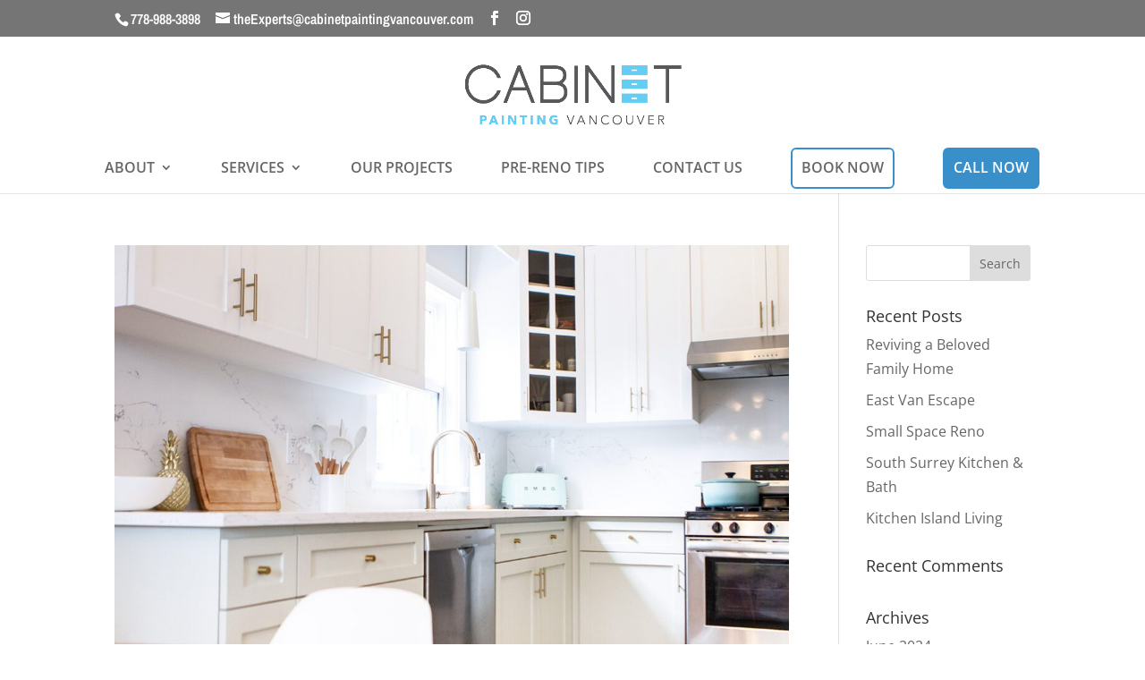

--- FILE ---
content_type: text/css
request_url: https://www.cabinetpaintingvancouver.com/wp-content/et-cache/global/et-divi-customizer-global.min.css?ver=1766466998
body_size: 1235
content:
body,.et_pb_column_1_2 .et_quote_content blockquote cite,.et_pb_column_1_2 .et_link_content a.et_link_main_url,.et_pb_column_1_3 .et_quote_content blockquote cite,.et_pb_column_3_8 .et_quote_content blockquote cite,.et_pb_column_1_4 .et_quote_content blockquote cite,.et_pb_blog_grid .et_quote_content blockquote cite,.et_pb_column_1_3 .et_link_content a.et_link_main_url,.et_pb_column_3_8 .et_link_content a.et_link_main_url,.et_pb_column_1_4 .et_link_content a.et_link_main_url,.et_pb_blog_grid .et_link_content a.et_link_main_url,body .et_pb_bg_layout_light .et_pb_post p,body .et_pb_bg_layout_dark .et_pb_post p{font-size:16px}.et_pb_slide_content,.et_pb_best_value{font-size:18px}#et_search_icon:hover,.mobile_menu_bar:before,.mobile_menu_bar:after,.et_toggle_slide_menu:after,.et-social-icon a:hover,.et_pb_sum,.et_pb_pricing li a,.et_pb_pricing_table_button,.et_overlay:before,.entry-summary p.price ins,.et_pb_member_social_links a:hover,.et_pb_widget li a:hover,.et_pb_filterable_portfolio .et_pb_portfolio_filters li a.active,.et_pb_filterable_portfolio .et_pb_portofolio_pagination ul li a.active,.et_pb_gallery .et_pb_gallery_pagination ul li a.active,.wp-pagenavi span.current,.wp-pagenavi a:hover,.nav-single a,.tagged_as a,.posted_in a{color:#828282}.et_pb_contact_submit,.et_password_protected_form .et_submit_button,.et_pb_bg_layout_light .et_pb_newsletter_button,.comment-reply-link,.form-submit .et_pb_button,.et_pb_bg_layout_light .et_pb_promo_button,.et_pb_bg_layout_light .et_pb_more_button,.et_pb_contact p input[type="checkbox"]:checked+label i:before,.et_pb_bg_layout_light.et_pb_module.et_pb_button{color:#828282}.footer-widget h4{color:#828282}.et-search-form,.nav li ul,.et_mobile_menu,.footer-widget li:before,.et_pb_pricing li:before,blockquote{border-color:#828282}.et_pb_counter_amount,.et_pb_featured_table .et_pb_pricing_heading,.et_quote_content,.et_link_content,.et_audio_content,.et_pb_post_slider.et_pb_bg_layout_dark,.et_slide_in_menu_container,.et_pb_contact p input[type="radio"]:checked+label i:before{background-color:#828282}a{color:#388fca}.nav li ul{border-color:#388fca}.et_secondary_nav_enabled #page-container #top-header{background-color:#757575!important}#et-secondary-nav li ul{background-color:#757575}#et-secondary-nav li ul{background-color:#878787}#top-header,#top-header a,#et-secondary-nav li li a,#top-header .et-social-icon a:before{font-size:16px}#top-menu li a{font-size:16px}body.et_vertical_nav .container.et_search_form_container .et-search-form input{font-size:16px!important}#top-menu li.current-menu-ancestor>a,#top-menu li.current-menu-item>a,#top-menu li.current_page_item>a{color:#388fca}#main-footer .footer-widget h4,#main-footer .widget_block h1,#main-footer .widget_block h2,#main-footer .widget_block h3,#main-footer .widget_block h4,#main-footer .widget_block h5,#main-footer .widget_block h6{color:#98c734}.footer-widget li:before{border-color:#98c734}#footer-widgets .footer-widget li:before{top:10.6px}#et-footer-nav .bottom-nav li.current-menu-item a{color:#388fca}#footer-info{font-size:13px}#footer-bottom .et-social-icon a{color:#e0e0e0}@media only screen and (min-width:981px){.et_header_style_left #et-top-navigation,.et_header_style_split #et-top-navigation{padding:62px 0 0 0}.et_header_style_left #et-top-navigation nav>ul>li>a,.et_header_style_split #et-top-navigation nav>ul>li>a{padding-bottom:62px}.et_header_style_split .centered-inline-logo-wrap{width:124px;margin:-124px 0}.et_header_style_split .centered-inline-logo-wrap #logo{max-height:124px}.et_pb_svg_logo.et_header_style_split .centered-inline-logo-wrap #logo{height:124px}.et_header_style_centered #top-menu>li>a{padding-bottom:22px}.et_header_style_slide #et-top-navigation,.et_header_style_fullscreen #et-top-navigation{padding:53px 0 53px 0!important}.et_header_style_centered #main-header .logo_container{height:124px}.et_header_style_centered #logo{max-height:100%}.et_pb_svg_logo.et_header_style_centered #logo{height:100%}.et_header_style_left .et-fixed-header #et-top-navigation,.et_header_style_split .et-fixed-header #et-top-navigation{padding:68px 0 0 0}.et_header_style_left .et-fixed-header #et-top-navigation nav>ul>li>a,.et_header_style_split .et-fixed-header #et-top-navigation nav>ul>li>a{padding-bottom:68px}.et_header_style_centered header#main-header.et-fixed-header .logo_container{height:135px}.et_header_style_split #main-header.et-fixed-header .centered-inline-logo-wrap{width:135px;margin:-135px 0}.et_header_style_split .et-fixed-header .centered-inline-logo-wrap #logo{max-height:135px}.et_pb_svg_logo.et_header_style_split .et-fixed-header .centered-inline-logo-wrap #logo{height:135px}.et_header_style_slide .et-fixed-header #et-top-navigation,.et_header_style_fullscreen .et-fixed-header #et-top-navigation{padding:59px 0 59px 0!important}.et_fixed_nav #page-container .et-fixed-header#top-header{background-color:#7c7c7c!important}.et_fixed_nav #page-container .et-fixed-header#top-header #et-secondary-nav li ul{background-color:#7c7c7c}.et-fixed-header #top-menu li.current-menu-ancestor>a,.et-fixed-header #top-menu li.current-menu-item>a,.et-fixed-header #top-menu li.current_page_item>a{color:#388fca!important}}@media only screen and (min-width:1350px){.et_pb_row{padding:27px 0}.et_pb_section{padding:54px 0}.single.et_pb_pagebuilder_layout.et_full_width_page .et_post_meta_wrapper{padding-top:81px}.et_pb_fullwidth_section{padding:0}}	#top-header .container{font-family:'Archivo Narrow',Helvetica,Arial,Lucida,sans-serif}#footer-info{width:100%;margin:0 auto;text-align:center!important}@media screen and (min-width:1025px){.booknow-class a{border-radius:6px;border:2px solid #388fca;padding-top:20px;padding-left:10px;padding-right:10px;line-height:0px}}@media screen and (max-width:800px){.booknow-class a{font-weight:900}}@media screen and (min-width:1025px){.callnow-class a{border-radius:6px;border:2px solid #388fca;color:#ffffff!important;background-color:#388fca;padding-top:20px;padding-left:10px;padding-right:10px;line-height:0px}}@media screen and (max-width:800px){.callnow-class a{font-weight:900}}@media only screen and (max-width:980px){.six-columns .et_pb_column{width:16.66%!important}}@media only screen and (max-width:980px){.three-columns .et_pb_column{width:33%!important}}@media only screen and (max-width:980px){.three-columns2 .et_pb_column{width:33%!important}}@media (min-width:981px){.et_pb_column.custom-column-1{width:40%;margin-right:5%}.et_pb_column.custom-column-2{width:10%;margin-right:5%}.et_pb_column.custom-column-3{width:40%}}